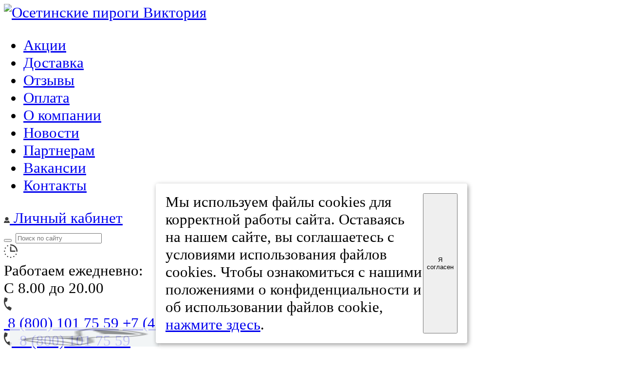

--- FILE ---
content_type: text/html; charset=UTF-8
request_url: https://osetinskie-pirogi.com/newstati.php?cm=adresa_gde_prodayut_osetinskie_pirogi
body_size: 23166
content:
<!DOCTYPE html><html lang="ru"><head>
<title>Адреса где продают осетинские пироги...</title><meta name="description" content="Самый вкусный осетинский пирог тогда, когда он только что из печки, горячий и ароматный. Поэтому самое удобное, конечно, это заказать их с доставкой домой. 2026 - 2027"><meta name="robots" content="noyaca"><meta http-equiv="Content-Type" content="text/html; charset=utf-8"><meta name="viewport" content="width=device-width, initial-scale=1.0">
<link rel="shortcut icon" href="https://osetinskie-pirogi.cdnvideo.ru/favicon.ico"><link rel="icon" type="image/gif" href="https://osetinskie-pirogi.cdnvideo.ru/animated_favicon1.gif"><link rel="apple-touch-icon" href="https://osetinskie-pirogi.cdnvideo.ru/apple-touch-icon.png">
<meta name="robots" content="noyaca">
<meta property="og:title" content="Адреса где продают осетинские пироги">
<meta property="og:locale" content="ru_RU">
<meta property="og:type" content="website">
<meta property="og:url" content="https://osetinskie-pirogi.com">
<meta property="og:image" content="https://osetinskie-pirogi.cdnvideo.ru/i/logo.svg">
<meta property="og:site_name" content="Осетинские пироги Виктория - Адреса где продают осетинские пироги">
<link rel="stylesheet" href="https://osetinskie-pirogi.cdnvideo.ru/nd2/css/style.css">
<style>
.tb{border-radius:6px;}
.tb td{padding:3px;border:1px dotted #86b461;max-width:185px;}
#cart_low {height:147px;}
.fn{border-radius:5px;opacity:0.7;position:relative;top:20px;left:10px;float:left;font-size:12px;display:block;text-align:left;color:black;background-color:white;padding:2px;}
.close{float:right;margin:0 auto;}
.text{padding-left:10px;padding-top:20px;padding-bottom:20px;}
.x{
background: url(https://osetinskie-pirogi.cdnvideo.ru/img/x.gif);
background-position-x: 0%;
background-position-y: 0%;
background-repeat: repeat;
background-repeat: no-repeat;
background-position-x: right;
background-position-y: top;
width: 24px;
display: block;
position: unset;
height: 25px;
float: right;
margin-right: 10px;
}
.y{background:url(https://osetinskie-pirogi.cdnvideo.ru/img/tut.gif);background-repeat:no-repeat;background-position-x:right;background-position-y:top;
width: 80px;
height: 76px;
display: block;
position: absolute;
right: 60px;
z-index:10;
top:-28px;
}
@media (max-width:1350px){
.x{
position: fixed;
right:80px;
bottom:45px;
opacity:0.8;
}	
.y{background:url(https://osetinskie-pirogi.cdnvideo.ru/img/tut.gif);background-repeat:no-repeat;background-position-x:right;background-position-y:top;
width: 80px;
height: 76px;
display: block;
position: fixed;
right: 100px;
z-index: 10;
bottom: 20px;
top:auto;
}
}
#jiv{position:fixed;bottom:0px;left:20px;opacity:0.8;z-index:1000;}
@media (min-width:768px) {#y {display:none}}
img {max-width:100%}
.subheader{width:100%;padding:10px;margin-top:30px;margin-bottom:30px;font-weight:bold;font-size:22px;}
.contact-block a {margin:5px;}
.undis{display:none}
.text{line-height:1.5em}
.text h1{font-size: 34px; margin-bottom:20px;
    color: #bc0602;
	line-height:1.6em
}
.text h2{font-size: 28px; margin-bottom:20px;
margin-top:20px;
    color: #e83342;
	text-align:center;
	width:100%;
	line-height:1.6em
}


.sgroup {
    clear: both;
    padding: 5px;
        padding-top: 5px;
        padding-bottom: 5px;
    padding-top: 20px;
    padding-bottom: 20px;
    font-size: 18px;
    font-weight: bold;
    color: #161413;
}
#cookie_note{
display: none;
position: fixed;
bottom: 15px;
left: 50%;
max-width: 90%;
transform: translateX(-50%);
padding: 20px;
background-color: white;
border-radius: 4px;
box-shadow: 2px 3px 10px rgba(0, 0, 0, 0.4);
font-size:calc(12px + 1.5vw);
z-index:1000;
}
#cookie_note p{
margin: 0;
font-size:calc(12px + 1.5vw);
text-align: left;
color: black;
}
.cookie_accept{
width:20%;
}
@media (min-width: 576px){
#cookie_note.show{
display: flex;
}
}
@media (max-width: 575px){
#cookie_note.show{
display: block;
text-align: left;
}
}
html {font-size:calc(12px + 1.5vw);}
</style>

</head>
<body>
<main class="wrapper">
<script>(function(m,e,t,r,i,k,a){m[i]=m[i]||function(){(m[i].a=m[i].a||[]).push(arguments)}; m[i].l=1*new Date();k=e.createElement(t),a=e.getElementsByTagName(t)[0],k.async=1,k.src=r,a.parentNode.insertBefore(k,a)}) (window, document, "script", "https://mc.yandex.ru/metrika/tag.js", "ym"); ym(19208731, "init", { clickmap:true, trackLinks:true, accurateTrackBounce:true, webvisor:true }); </script> <noscript><div><img src="https://mc.yandex.ru/watch/19208731" style="position:absolute; left:-9999px;" alt="Ym"  title="Ym"></div></noscript>
<script>
<!--
function gps(){var xScroll;if(window.innerHeight&&window.scrollMaxY){xScroll=document.body.scrollWidth}else if(document.body.scrollHeight>document.body.offsetHeight){xScroll=document.body.scrollWidth}else if(document.documentElement&&document.documentElement.scrollHeight>document.documentElement.offsetHeight){xScroll=document.documentElement.scrollWidth}else{xScroll=document.body.offsetWidth}
if(self.innerHeight){windowWidth=self.innerWidth;windowHeight=self.innerHeight}else if(document.documentElement&&document.documentElement.clientHeight){windowWidth=document.documentElement.clientWidth;windowHeight=document.documentElement.clientHeight}else if(document.body){windowWidth=document.body.clientWidth;windowHeight=document.body.clientHeight}
if(xScroll<windowWidth){pageWidth=windowWidth}else{pageWidth=xScroll}
return pageWidth}
function co(c){try {url='https://osetinskie-pirogi.com/co.php?c='+c;if(window.XMLHttpRequest){req=new XMLHttpRequest();req.open("GET",url,!1);req.send(null)}else if(window.ActiveXObject){req=new ActiveXObject("Microsoft.XMLHTTP");if(req){req.open("GET",url,!1);req.send()}}
return req.responseText} catch(e){alert('Ваш браузер не поддерживается - '+e.name);}}
function cs(){
}
function cop(){if(co('2')=='1'){co('')}
else{co('1')}
cs()}
function rup(url,paramName,paramValue){if(paramValue==null)paramValue='';var pattern=new RegExp('\\b('+paramName+'=).*?(&|$)')
if(url.search(pattern)>=0){return url.replace(pattern,'$1'+paramValue+'$2')}
url=url.replace(/\?$/,'');return url+(url.indexOf('?')>0?'&':'?')+paramName+'='+paramValue}
function weight(id){eid='wghtfrm'+id;var elems=document.getElementById(eid).getElementsByTagName('div');for(var i=0;i<elems.length;i++){if(elems[i].classList.contains('active')) return elems[i].innerText.split(' ')[0];}}
function cntpm(id,route){if(route>0){if(id.selectedIndex>1){}else{id.selectedIndex=id.selectedIndex+1}}else{if(id.selectedIndex<1){}else{id.selectedIndex=id.selectedIndex-1}}
id.parentNode.parentNode.style.background='rgb(255, 204, 0)'}
function cntpmx(id,route){if(route>0){if(id.selectedIndex>1){}else{id.selectedIndex=id.selectedIndex+1}}else{if(id.selectedIndex<1){}else{id.selectedIndex=id.selectedIndex-1}}
id.parentNode.parentNode.parentNode.style.background='rgb(255, 204, 0)'}

function change_weight(val,tovar,weight){
	selid='g'+weight+'t'+tovar;
	frmid='wghtfrm'+tovar;
	var node_list=document.getElementById(frmid).getElementsByTagName('div');
	for(var i=0;i<node_list.length;i++){var node=node_list[i];/*console.log(node.innerText);*/if((node.getAttribute('class')=='block-choose__el active')&&(node.id!='')){node.classList.remove('active');}}
	document.getElementById(selid).classList.add('active');
	id='price'+tovar;
	document.getElementById(id).innerHTML="Цена: "+val+" р";
	var par=document.getElementById(selid).parentNode.parentNode.parentNode;
	par.style.background='rgb(255, 204, 0)';
	lid='sl'+tovar;
	iid='im'+tovar;
	document.getElementById(lid).href=rup(document.getElementById(lid).href,'wght',weight);
	document.getElementById(iid).href=rup(document.getElementById(iid).href,'wght',weight)}


function change_weight_all(val){
var node_list=document.getElementById('presets').getElementsByTagName('div');
for(var i=0;i<node_list.length;i++){
var node=node_list[i];
if(node.classList.contains('block-choose__el')){
var node_list1=document.getElementById(node.parentNode.id).getElementsByTagName('div');
for(var x=0;x<node_list1.length;x++){
var node1=node_list1[x];
if(node1.classList.contains('active')){
node1.classList.remove('active');
t=node1.parentNode.id.replace('wghtfrm','');
lid='sl'+t;
iid='im'+t;
document.getElementById(lid).href=rup(document.getElementById(lid).href,'wght',val);
document.getElementById(iid).href=rup(document.getElementById(iid).href,'wght',val);
}
}
for(var x=0;x<node_list1.length;x++){
var node1=node_list1[x];
if(node1.classList.contains('block-choose__el')){
elems=document.getElementById(node1.id).getElementsByTagName('div');
for(var z=0;z<elems.length;z++){
if (elems[z].innerText.split(' ')[0]==val){node1.classList.add('active');}
}
}
}			  		  
}
}	
delete t;delete lid;delete iid;
}		  
function iload(){document.getElementById("load").innerHTML="<img class=\"lazyload\" src=\"https://osetinskie-pirogi.cdnvideo.ru/i/logo.svg\" data-src=\"https://osetinskie-pirogi.cdnvideo.ru/images/loading.gif\" width=\"50\" height=\"50\" alt=\"загрузка...\" title=\"Подождите пожалуйста несколько секунд...\">"}
function iexit(){document.getElementById("load").innerHTML=""}
function st(who){iload();(function($){$("#basket").load("./i_basket.php",function(){cs()})})(jQuery)}
function lsearch(who){(function($){$(function(){$("#search").load("./new_search.html")})})(jQuery)}
function lmark(who){(function($){$("#search").load("./market.html")})(jQuery)}
function ljiv(who){(function($){$("#jiv").load("./jivo.html")})(jQuery)}
function ra(preset){var node_list=document.getElementsByTagName('button');for(var i=0;i<node_list.length;i++){var node=node_list[i];if(node.innerHTML!=decodeURIComponent(preset).replace("+"," ")){node.classList.remove('active');}else{node.classList.add('active');}}}
function loadtovars(preset){iload();(function($){$(function(){$("#presets").load("./new_loadpreset.php?preset="+preset);ra(preset);st(this);location.href='#tov';iexit();})})(jQuery)}
function onse(par,val){
$('#ral').load('https://osetinskie-pirogi.com/cval.php?'+par+'='+val);
st('basket'); 
}
//-->
</script>
<header>
<div class="top-menu">
<div class="container">
<div class="top-menu__wrap">
<div class="top-menu__content">
<div class="top-menu__left">
<a href="/"><img src="https://osetinskie-pirogi.cdnvideo.ru/loading.gif" data-src="https://osetinskie-pirogi.cdnvideo.ru/nd2/img/logo.svg" alt="Осетинские пироги Виктория" title="Осетинские пироги от пекарни Виктория" class="top-menu__logo lazyload"></a>
</div>
<div class="top-menu__right">
<nav class="top-menu__nav">
<ul class="links top-menu__links">
<li class="links__el"><a class="links__link" href="akcii.html" title="2 дисконтная программа, и 4 постоянных предложения">Акции</a></li>
<li class="links__el"><a class="links__link" href="dostavka.html">Доставка</a></li>
<li class="links__el"><a class="links__link" href="showotziv.php">Отзывы</a></li>
<li class="links__el"><a class="links__link" href="pay.html" title="Оплата онлайн 170 способов, включая карты, безнал, и оплату курьеру при доставке">Оплата</a></li>
<li class="links__el"><a class="links__link" href="about.html">О компании</a></li>
<li class="links__el"><a class="links__link" href="news.html">Новости</a></li>
<li class="links__el"><a class="links__link" href="torgestva.html">Партнерам</a></li>
<li class="links__el"><a class="links__link" href="vacancy.html">Вакансии</a></li>
<li class="links__el"><a class="links__link" href="contacts.html">Контакты</a></li>
</ul>
<a rel="nofollow" href="myorders.php" class="top-menu__lk iconText">
<svg width="12" height="12" viewBox="0 0 12 12" fill="none" xmlns="http://www.w3.org/2000/svg"><path fill-rule="evenodd" clip-rule="evenodd" d="M0 11.624C0.03 11.397 0.0599756 11.167 0.0999756 10.942C0.2385 10.1532 0.533832 9.40008 0.968384 8.72729C1.40294 8.05451 1.96792 7.47568 2.63 7.025C3.5315 7.9041 4.74083 8.39613 6 8.39613C7.25917 8.39613 8.4685 7.9041 9.37 7.025C9.56 7.175 9.75994 7.318 9.93994 7.48C11.0705 8.46049 11.7915 9.82997 11.96 11.317C11.97 11.417 11.99 11.525 12 11.628V12H0V11.624V11.624ZM6.28003 0C6.52003 0.047 6.75999 0.0769996 6.98999 0.143C7.83231 0.386118 8.55664 0.9289 9.02649 1.66907C9.49634 2.40924 9.67923 3.2957 9.54077 4.1614C9.40232 5.0271 8.95205 5.81228 8.27478 6.36899C7.59751 6.9257 6.74002 7.2155 5.86389 7.18377C4.98776 7.15205 4.15354 6.801 3.51831 6.19677C2.88308 5.59254 2.49077 4.77685 2.41528 3.9034C2.3398 3.02995 2.58637 2.15905 3.10852 1.4548C3.63067 0.750545 4.3923 0.261566 5.25 0.0799999C5.4 0.0449999 5.55997 0.026 5.71997 0H6.28003V0Z" fill="#3C3C3C"/></svg> Личный кабинет</a>
</nav>
<div class="top-menu__body">
<div id="search">
<div class="search"><div onmouseover="lsearch();">
<form class="top-menu__search" method="post" action="new_search.html">
<div class="searc-inp-el top-menu__search-inp">
<button aria-label="Поиск" type="submit" class="searc-inp-el__btn"></button>
<input type="text" class="searc-inp searc-inp-el__inp" placeholder="Поиск по сайту">
</div>
</form>
</div>
</div>
</div>
<div class="top-menu__info info-contact-el">
<svg class="info-contact-el__icon" width="28" height="28" viewBox="0 0 28 28" fill="none" xmlns="http://www.w3.org/2000/svg"><path fill-rule="evenodd" clip-rule="evenodd" d="M23.644 14.0005C23.6442 14.164 23.6123 14.3259 23.5499 14.477C23.4875 14.6281 23.3958 14.7654 23.2803 14.8811C23.1647 14.9967 23.0275 15.0884 22.8765 15.151C22.7254 15.2135 22.5635 15.2456 22.4 15.2455H14C13.8365 15.2456 13.6745 15.2135 13.5234 15.151C13.3723 15.0885 13.235 14.9968 13.1194 14.8811C13.0037 14.7655 12.912 14.6282 12.8495 14.4771C12.787 14.326 12.7549 14.164 12.755 14.0005V5.6005C12.7503 5.4341 12.779 5.26844 12.8394 5.11333C12.8998 4.95822 12.9907 4.8168 13.1068 4.69744C13.2228 4.57807 13.3616 4.48318 13.5149 4.41839C13.6682 4.3536 13.833 4.32022 13.9995 4.32022C14.166 4.32022 14.3307 4.3536 14.4841 4.41839C14.6374 4.48318 14.7762 4.57807 14.8922 4.69744C15.0082 4.8168 15.0992 4.95822 15.1596 5.11333C15.22 5.26844 15.2487 5.4341 15.244 5.6005V12.7555H22.4C22.5635 12.7555 22.7253 12.7877 22.8763 12.8503C23.0273 12.9129 23.1644 13.0046 23.28 13.1202C23.3955 13.2358 23.4872 13.3731 23.5496 13.5241C23.6121 13.6752 23.6441 13.8371 23.644 14.0005V14.0005ZM14 25.5115C13.754 25.5115 13.5135 25.5845 13.3089 25.7211C13.1043 25.8578 12.9449 26.0521 12.8507 26.2794C12.7566 26.5067 12.7319 26.7569 12.7799 26.9982C12.8279 27.2395 12.9464 27.4612 13.1204 27.6351C13.2943 27.8091 13.516 27.9276 13.7573 27.9756C13.9986 28.0236 14.2488 27.999 14.4761 27.9048C14.7034 27.8106 14.8977 27.6512 15.0344 27.4466C15.1711 27.2421 15.244 27.0015 15.244 26.7555C15.244 26.4256 15.1129 26.1092 14.8796 25.8759C14.6463 25.6426 14.3299 25.5115 14 25.5115V25.5115ZM4.01783e-07 14.0005C4.81227e-07 14.2468 0.0730537 14.4875 0.2099 14.6923C0.346747 14.897 0.541247 15.0566 0.768799 15.1508C0.996352 15.245 1.24675 15.2696 1.48828 15.2215C1.72982 15.1734 1.9516 15.0547 2.12567 14.8805C2.29975 14.7063 2.41826 14.4843 2.46619 14.2428C2.51411 14.0012 2.48934 13.7508 2.39496 13.5234C2.30057 13.2959 2.14085 13.1015 1.93597 12.9648C1.7311 12.8282 1.4903 12.7553 1.24402 12.7555C1.08057 12.7555 0.918695 12.7877 0.767701 12.8503C0.616706 12.9129 0.479543 13.0046 0.364014 13.1202C0.248485 13.2358 0.15688 13.3731 0.0944218 13.5241C0.0319638 13.6752 -0.000130988 13.8371 4.01783e-07 14.0005V14.0005ZM28 14.0005C28 10.2875 26.525 6.72651 23.8995 4.101C21.274 1.47549 17.713 0.000500019 14 0.000500019C13.8336 -0.0042173 13.6679 0.0244838 13.5128 0.084904C13.3577 0.145324 13.2163 0.23624 13.0969 0.352269C12.9776 0.468297 12.8827 0.60708 12.8179 0.760418C12.7531 0.913757 12.7197 1.07853 12.7197 1.245C12.7197 1.41146 12.7531 1.57624 12.8179 1.72958C12.8827 1.88292 12.9776 2.02171 13.0969 2.13774C13.2163 2.25377 13.3577 2.34467 13.5128 2.40509C13.6679 2.46551 13.8336 2.49422 14 2.4895V2.4895C15.5115 2.48963 17.0082 2.78748 18.4046 3.36603C19.801 3.94458 21.0698 4.79251 22.1385 5.86141C23.2072 6.9303 24.0549 8.19923 24.6332 9.59574C25.2116 10.9922 25.5091 12.489 25.509 14.0005V14.0005C25.509 14.3308 25.6402 14.6476 25.8738 14.8812C26.1074 15.1148 26.4242 15.246 26.7545 15.246C27.0848 15.246 27.4016 15.1148 27.6352 14.8812C27.8688 14.6476 28 14.3308 28 14.0005V14.0005ZM7 1.8755C6.78665 1.99851 6.61459 2.18202 6.50555 2.40284C6.39652 2.62366 6.35541 2.87187 6.38745 3.11605C6.41949 3.36023 6.52317 3.58942 6.68549 3.77464C6.8478 3.95986 7.06145 4.09277 7.29932 4.15657C7.53718 4.22038 7.78863 4.2122 8.02185 4.13308C8.25507 4.05396 8.45956 3.90745 8.6095 3.71209C8.75944 3.51672 8.84809 3.28127 8.8642 3.03552C8.88031 2.78977 8.82316 2.54477 8.70001 2.3315C8.53478 2.04589 8.26298 1.83747 7.94428 1.75199C7.62558 1.6665 7.28599 1.71092 7 1.8755V1.8755ZM19.755 23.9695C19.542 24.0926 19.3703 24.2761 19.2617 24.4968C19.153 24.7175 19.1121 24.9655 19.1443 25.2094C19.1766 25.4533 19.2804 25.6821 19.4426 25.867C19.6049 26.0519 19.8184 26.1846 20.056 26.2482C20.2937 26.3118 20.5448 26.3035 20.7778 26.2244C21.0107 26.1452 21.215 25.9988 21.3647 25.8036C21.5144 25.6084 21.6029 25.3732 21.619 25.1278C21.635 24.8823 21.578 24.6376 21.455 24.4245C21.3733 24.283 21.2645 24.1589 21.1348 24.0594C21.0052 23.96 20.8572 23.887 20.6993 23.8448C20.5414 23.8025 20.3767 23.7918 20.2147 23.8132C20.0527 23.8346 19.8965 23.8877 19.755 23.9695V23.9695ZM1.875 21.0005C1.99801 21.2139 2.18152 21.3859 2.40234 21.495C2.62316 21.604 2.87136 21.6451 3.11554 21.6131C3.35972 21.581 3.58889 21.4773 3.77411 21.315C3.95933 21.1527 4.09226 20.9391 4.15607 20.7012C4.21987 20.4633 4.21169 20.2119 4.13257 19.9787C4.05345 19.7455 3.90698 19.5409 3.71161 19.391C3.51624 19.2411 3.28078 19.1524 3.03503 19.1363C2.78929 19.1202 2.54426 19.1774 2.33099 19.3005C2.04518 19.4655 1.83661 19.7373 1.7511 20.0561C1.66559 20.3749 1.71015 20.7146 1.875 21.0005V21.0005ZM1.875 7.0005C1.75185 7.21377 1.69471 7.45877 1.71082 7.70452C1.72693 7.95026 1.81557 8.18572 1.96552 8.38108C2.11546 8.57645 2.31994 8.72296 2.55316 8.80208C2.78638 8.8812 3.03783 8.88938 3.2757 8.82557C3.51356 8.76177 3.72715 8.62885 3.88947 8.44364C4.05178 8.25842 4.15552 8.02923 4.18756 7.78505C4.2196 7.54087 4.1785 7.29267 4.06946 7.07185C3.96042 6.85103 3.78837 6.66751 3.57501 6.5445C3.28902 6.37992 2.94944 6.3355 2.63074 6.42099C2.31204 6.50647 2.04023 6.71489 1.875 7.0005V7.0005ZM23.968 19.7555C23.8447 19.9687 23.7874 20.2137 23.8033 20.4595C23.8193 20.7052 23.9078 20.9407 24.0576 21.1362C24.2074 21.3317 24.4119 21.4783 24.6451 21.5576C24.8783 21.6369 25.1297 21.6452 25.3676 21.5815C25.6055 21.5178 25.8192 21.385 25.9816 21.1999C26.144 21.0147 26.2479 20.7856 26.2801 20.5414C26.3122 20.2972 26.2712 20.049 26.1623 19.8281C26.0533 19.6072 25.8813 19.4236 25.668 19.3005C25.3822 19.1358 25.0426 19.0913 24.7239 19.1766C24.4053 19.2619 24.1334 19.4701 23.968 19.7555V19.7555ZM7 26.1245C7.21305 26.2475 7.45777 26.3046 7.70325 26.2885C7.94873 26.2724 8.18396 26.1839 8.37915 26.0342C8.57434 25.8844 8.72074 25.6802 8.79987 25.4473C8.87899 25.2143 8.88727 24.9632 8.82367 24.7255C8.76007 24.4879 8.6274 24.2744 8.4425 24.1121C8.25761 23.9499 8.02874 23.8461 7.78485 23.8139C7.54096 23.7816 7.29302 23.8225 7.07233 23.9311C6.85163 24.0398 6.66811 24.2115 6.54498 24.4245C6.38032 24.7104 6.33579 25.0499 6.42108 25.3686C6.50638 25.6873 6.71456 25.9591 7 26.1245V26.1245Z" fill="#3C3C3C"/></svg>
<div class="info-contact-el__body">
<div class="info-contact-el__title">Работаем ежедневно:</div>
<div class="info-contact-el__val">С 8.00 до 20.00</div>
</div>
</div>
<div class="top-menu__info info-contact-el">
<svg class="info-contact-el__icon" width="16" height="27" viewBox="0 0 16 27" fill="none" xmlns="http://www.w3.org/2000/svg"><path fill-rule="evenodd" clip-rule="evenodd" d="M5.89379 8.27998C6.10206 8.19803 6.28169 8.05683 6.41039 7.87373C6.5391 7.69063 6.61121 7.47391 6.61779 7.25019C6.71831 5.81938 7.05065 4.41426 7.6018 3.09004C7.7153 2.81114 7.7153 2.49881 7.6018 2.21992C7.54634 2.07427 7.46075 1.94203 7.35064 1.83174C7.24052 1.72145 7.10838 1.63547 6.96282 1.57978L3.08178 0.0499988C2.79108 -0.0439101 2.47632 -0.0298362 2.19512 0.0895495C1.91392 0.208935 1.68512 0.425534 1.55077 0.699901C0.531224 3.14108 0.0106563 5.7619 0.0196457 8.40742C0.0286352 11.0529 0.567026 13.6695 1.60314 16.1037C2.63926 18.5379 4.15209 20.7403 6.05254 22.5808C7.95299 24.4212 10.2026 25.8625 12.6688 26.82C12.8119 26.8726 12.964 26.8962 13.1163 26.8894C13.2686 26.8825 13.418 26.8453 13.5558 26.78C13.8424 26.6698 14.0736 26.4505 14.1988 26.1701L15.7828 22.3098C15.8456 22.1657 15.8764 22.0098 15.8732 21.8527C15.8699 21.6956 15.8325 21.5414 15.7638 21.4001C15.6445 21.1224 15.4202 20.9027 15.1398 20.7897C13.8033 20.272 12.5605 19.5391 11.4608 18.6198C11.3039 18.4547 11.0965 18.3466 10.8713 18.3122C10.6461 18.2778 10.4158 18.3191 10.2168 18.4299L6.7918 19.8801C4.27479 17.0679 2.75659 13.5033 2.47283 9.73994L5.89379 8.27998Z" fill="#3C3C3C"/></svg>
<div class="info-contact-el__body">
<a rel="nofollow" target="_blank" href="tel:+78001017559" class="info-contact-el__tel">&nbsp;8 (800) 101 75 59</a>
<a rel="nofollow" target="_blank" href="tel:+74957247292" class="info-contact-el__tel">+7 (495) 724 72 92</a>
<a rel="nofollow" target="_blank" href="tel:+79037247292" class="info-contact-el__tel">+7 (903) 724 72 92</a>
</div>
</div>
<!--<a rel="nofollow" href="#callback" class="top-menu__btn btn btn-open" data-open="#modal-call">Обратный звонок <svg width="26" height="28" viewBox="0 0 26 28" fill="none" xmlns="http://www.w3.org/2000/svg"><path fill-rule="evenodd" clip-rule="evenodd" d="M26 7.39989H20.96L22.64 5.74989C20.3947 3.55913 17.382 2.33286 14.245 2.33286C11.108 2.33286 8.09528 3.55913 5.84999 5.74989C4.74786 6.82234 3.87205 8.10495 3.27431 9.52183C2.67657 10.9387 2.36907 12.4611 2.37001 13.9989C2.37001 14.3132 2.2452 14.6146 2.02296 14.8368C1.80073 15.059 1.49936 15.1839 1.18507 15.1839C0.870793 15.1839 0.569292 15.059 0.347061 14.8368C0.124831 14.6146 1.54829e-05 14.3132 1.5333e-05 13.9989C-0.00273634 12.1536 0.364902 10.3266 1.08119 8.62608C1.79748 6.92553 2.8479 5.38606 4.17006 4.09888C6.86459 1.46957 10.4802 -0.00219727 14.245 -0.00219727C18.0098 -0.00219727 21.6254 1.46957 24.32 4.09888V4.09888L26 2.44888V7.39889V7.39989ZM14.24 25.6659C14.4698 25.6704 14.6932 25.7427 14.8821 25.8737C15.071 26.0047 15.217 26.1886 15.3018 26.4022C15.3866 26.6159 15.4063 26.8498 15.3587 27.0747C15.311 27.2996 15.1979 27.5053 15.0337 27.6662C14.8695 27.8271 14.6615 27.9359 14.4357 27.979C14.2099 28.0221 13.9764 27.9975 13.7645 27.9084C13.5527 27.8193 13.3719 27.6696 13.2448 27.4781C13.1176 27.2865 13.0499 27.0618 13.0501 26.8319C13.0515 26.6771 13.0833 26.5242 13.1439 26.3818C13.2045 26.2394 13.2927 26.1104 13.4032 26.0021C13.5137 25.8938 13.6445 25.8084 13.7881 25.7507C13.9317 25.693 14.0853 25.6642 14.24 25.6659V25.6659ZM19.24 24.6959C19.4698 24.7004 19.6931 24.7727 19.882 24.9036C20.0708 25.0346 20.2168 25.2184 20.3017 25.432C20.3865 25.6456 20.4063 25.8795 20.3587 26.1043C20.3111 26.3292 20.1982 26.535 20.0341 26.6959C19.87 26.8568 19.6621 26.9657 19.4364 27.0089C19.2107 27.0521 18.9772 27.0276 18.7653 26.9387C18.5534 26.8497 18.3725 26.7002 18.2453 26.5088C18.118 26.3174 18.0501 26.0927 18.0501 25.8629C18.0556 25.5515 18.1835 25.2548 18.4063 25.0371C18.629 24.8194 18.9286 24.6983 19.24 24.6999V24.6959ZM23.48 21.9079C23.7098 21.9124 23.9332 21.9847 24.1221 22.1157C24.311 22.2467 24.457 22.4306 24.5418 22.6442C24.6265 22.8579 24.6463 23.0918 24.5986 23.3167C24.551 23.5416 24.438 23.7473 24.2738 23.9082C24.1096 24.0691 23.9016 24.1779 23.6758 24.221C23.45 24.2641 23.2164 24.2395 23.0045 24.1504C22.7926 24.0613 22.6119 23.9116 22.4848 23.7201C22.3576 23.5285 22.2899 23.3038 22.2901 23.0739C22.2914 22.9191 22.3231 22.7661 22.3837 22.6237C22.4442 22.4812 22.5324 22.3521 22.643 22.2438C22.7535 22.1355 22.8843 22.0501 23.028 21.9924C23.1716 21.9348 23.3252 21.906 23.48 21.9079V21.9079ZM9.24001 24.6899C9.47029 24.6925 9.69469 24.7631 9.8849 24.8929C10.0751 25.0227 10.2227 25.2059 10.309 25.4195C10.3953 25.633 10.4165 25.8672 10.3699 26.0928C10.3233 26.3183 10.2111 26.525 10.0473 26.6869C9.88344 26.8488 9.67544 26.9586 9.44936 27.0024C9.22328 27.0463 8.98922 27.0223 8.77675 26.9335C8.56428 26.8446 8.38293 26.6949 8.25539 26.5031C8.12784 26.3114 8.05989 26.0862 8.06007 25.8559C8.06298 25.5451 8.18862 25.2481 8.40968 25.0297C8.63075 24.8112 8.92922 24.6891 9.24001 24.6899V24.6899ZM5.01003 21.9079C5.23984 21.9124 5.46323 21.9847 5.65211 22.1157C5.841 22.2467 5.98701 22.4306 6.07179 22.6442C6.15657 22.8579 6.17635 23.0918 6.12868 23.3167C6.081 23.5416 5.96791 23.7473 5.80373 23.9082C5.63954 24.0691 5.43149 24.1779 5.2057 24.221C4.97991 24.2641 4.74645 24.2395 4.53456 24.1504C4.32267 24.0613 4.14179 23.9116 4.01466 23.7201C3.88754 23.5285 3.81981 23.3038 3.81996 23.0739C3.82127 22.9191 3.85315 22.7661 3.91371 22.6237C3.97427 22.4812 4.06243 22.3521 4.17299 22.2438C4.28355 22.1355 4.41435 22.0501 4.558 21.9924C4.70164 21.9348 4.85525 21.906 5.01003 21.9079V21.9079ZM2.18007 17.7449C2.40985 17.7494 2.63317 17.8217 2.82204 17.9526C3.0109 18.0836 3.15678 18.2674 3.24159 18.481C3.3264 18.6946 3.34631 18.9285 3.29872 19.1533C3.25113 19.3782 3.13822 19.584 2.97414 19.7449C2.81005 19.9058 2.60208 20.0147 2.37636 20.0579C2.15063 20.1011 1.91712 20.0766 1.70522 19.9877C1.49331 19.8987 1.31244 19.7492 1.1852 19.5578C1.05795 19.3664 0.99005 19.1417 0.990006 18.9119C0.991048 18.757 1.02269 18.6038 1.08315 18.4612C1.1436 18.3186 1.2317 18.1893 1.3423 18.0809C1.4529 17.9724 1.58378 17.8869 1.72755 17.8292C1.87132 17.7716 2.02518 17.7429 2.18007 17.7449V17.7449ZM21.37 16.7989V17.0599C21.3685 17.5709 21.2651 18.0765 21.0659 18.5471C20.8668 19.0178 20.5757 19.444 20.21 19.8009V19.8009C19.4259 20.572 18.3697 21.0031 17.27 21.0009V21.0009C16.5335 21.0013 15.8096 20.8093 15.1701 20.4439C12.0864 18.6759 9.51011 16.1431 7.68996 13.0899C7.22497 12.3116 7.03623 11.3993 7.15419 10.5004C7.27215 9.60156 7.68994 8.76879 8.33998 8.13689V8.13689C9.08616 7.40885 10.0875 7.0015 11.13 7.00188H11.4L12.82 10.7349L11.4 12.1349C12.6591 13.9891 14.2736 15.5751 16.15 16.8009L17.57 15.4009L21.37 16.7989Z" fill="white"/></svg></a>-->
</div>
</div>
</div>
</div>
</div>
</div>
<div class="top-menu-mob">
<div class="top-menu-mob__top">
<div class="container">
<div class="top-menu-mob__top-content">
<a  rel="nofollow" target="_blank" href="tel:+78001017559" class="top-menu-mob__top-el act-el">
<svg class="act-el__icon" width="16" height="27" viewBox="0 0 16 27" fill="none" xmlns="http://www.w3.org/2000/svg"><path fill-rule="evenodd" clip-rule="evenodd" d="M5.89012 8.28101C6.09861 8.19959 6.2782 8.05819 6.40635 7.87468C6.53451 7.69117 6.60545 7.47379 6.61009 7.25001C6.71263 5.81952 7.04697 4.41521 7.60008 3.092C7.71162 2.81238 7.70801 2.49999 7.59007 2.22301C7.5387 2.07478 7.45445 1.94011 7.34361 1.82909C7.23277 1.71808 7.0982 1.63361 6.95005 1.58201L3.07005 0.0460058C2.92847 -0.00775206 2.7775 -0.0321064 2.6262 -0.0255731C2.4749 -0.0190399 2.32646 0.018246 2.19004 0.0840078C2.04642 0.1379 1.91505 0.219863 1.80345 0.325112C1.69184 0.430361 1.60223 0.556785 1.54002 0.697007C0.519122 3.13807 -0.00249141 5.75889 0.00596046 8.40482C0.0144123 11.0508 0.552864 13.6682 1.58933 16.1027C2.6258 18.5372 4.13934 20.7394 6.04075 22.5794C7.94216 24.4194 10.1928 25.86 12.66 26.816C12.9506 26.912 13.2662 26.8988 13.5478 26.779C13.8294 26.6592 14.0577 26.4409 14.19 26.165L15.78 22.304C15.8412 22.1602 15.8711 22.0051 15.8677 21.8489C15.8642 21.6926 15.8276 21.5389 15.7601 21.398C15.6382 21.1211 15.4117 20.9036 15.1301 20.793C13.7944 20.2711 12.5517 19.537 11.4501 18.619C11.294 18.454 11.0875 18.3455 10.863 18.3106C10.6386 18.2756 10.4089 18.3162 10.2101 18.426L6.78001 19.883C4.26692 17.0672 2.75215 13.5016 2.47007 9.73801L5.89012 8.28101Z" fill="#3C3C3C"/></svg>
<span class="act-el__text">&nbsp;8 (800) 101 75 59</span>
</a>
<div class="top-menu-mob__top-el act-el">
<svg class="act-el__icon" width="15" height="15" viewBox="0 0 15 15" fill="none" xmlns="http://www.w3.org/2000/svg"><path fill-rule="evenodd" clip-rule="evenodd" d="M12.6664 7.5004C12.6666 7.58798 12.6494 7.67474 12.616 7.75569C12.5826 7.83664 12.5335 7.9102 12.4716 7.97215C12.4097 8.03411 12.3362 8.08324 12.2552 8.11674C12.1743 8.15024 12.0876 8.16745 12 8.16738H7.5C7.41239 8.16745 7.32562 8.15024 7.24467 8.11675C7.16371 8.08326 7.09019 8.03413 7.02824 7.97218C6.96629 7.91023 6.91715 7.83668 6.88365 7.75572C6.85016 7.67477 6.83297 7.58801 6.83304 7.5004V3.00032C6.83051 2.91118 6.84589 2.82243 6.87826 2.73933C6.91063 2.65624 6.95931 2.58048 7.02147 2.51653C7.08363 2.45258 7.15798 2.40175 7.24012 2.36704C7.32227 2.33233 7.41056 2.31444 7.49974 2.31444C7.58892 2.31444 7.67718 2.33233 7.75932 2.36704C7.84147 2.40175 7.91581 2.45258 7.97797 2.51653C8.04013 2.58048 8.08885 2.65624 8.12122 2.73933C8.15359 2.82243 8.16897 2.91118 8.16644 3.00032V6.83342H12C12.0876 6.83342 12.1743 6.85068 12.2552 6.88421C12.336 6.91773 12.4095 6.96687 12.4714 7.02881C12.5333 7.09075 12.5824 7.16428 12.6159 7.2452C12.6493 7.32612 12.6665 7.41284 12.6664 7.5004V7.5004ZM7.5 13.6671C7.36819 13.6671 7.23936 13.7062 7.12977 13.7794C7.02017 13.8527 6.93475 13.9567 6.88431 14.0785C6.83387 14.2003 6.82066 14.3343 6.84638 14.4636C6.87209 14.5929 6.93556 14.7116 7.02876 14.8048C7.12197 14.898 7.24072 14.9615 7.36999 14.9872C7.49927 15.0129 7.63327 14.9997 7.75504 14.9493C7.87681 14.8988 7.98089 14.8134 8.05412 14.7038C8.12735 14.5942 8.16644 14.4654 8.16644 14.3336C8.16644 14.1568 8.09621 13.9873 7.97123 13.8623C7.84626 13.7373 7.67675 13.6671 7.5 13.6671V13.6671ZM2.15241e-07 7.5004C2.578e-07 7.63234 0.0391359 7.76131 0.112447 7.87101C0.185757 7.9807 0.289954 8.06619 0.411857 8.11666C0.53376 8.16712 0.667901 8.1803 0.797294 8.15452C0.926687 8.12874 1.0455 8.06517 1.13875 7.97184C1.23201 7.87851 1.2955 7.75961 1.32117 7.63019C1.34685 7.50078 1.33358 7.36665 1.28301 7.24479C1.23245 7.12292 1.14688 7.01879 1.03713 6.94557C0.927377 6.87235 0.798375 6.83332 0.666439 6.83342C0.578877 6.83342 0.492158 6.85068 0.411268 6.88421C0.330378 6.91773 0.256898 6.96687 0.195008 7.02881C0.133117 7.09075 0.0840428 7.16428 0.0505831 7.2452C0.0171234 7.32612 -7.0172e-05 7.41284 2.15241e-07 7.5004V7.5004ZM15 7.5004C15 5.51124 14.2098 3.60355 12.8033 2.197C11.3968 0.790457 9.48912 0.000267872 7.5 0.000267872C7.41086 -0.00225931 7.32211 0.0131165 7.23901 0.0454851C7.15591 0.0778537 7.08015 0.126559 7.01621 0.188719C6.95226 0.250878 6.90143 0.325227 6.86672 0.407374C6.83201 0.489521 6.81414 0.577796 6.81414 0.666976C6.81414 0.756155 6.83201 0.84443 6.86672 0.926577C6.90143 1.00872 6.95226 1.08308 7.01621 1.14524C7.08015 1.2074 7.15591 1.2561 7.23901 1.28847C7.32211 1.32084 7.41086 1.33621 7.5 1.33368V1.33368C8.30974 1.33375 9.11153 1.49332 9.85961 1.80326C10.6077 2.11321 11.2874 2.56746 11.8599 3.1401C12.4324 3.71273 12.8866 4.39252 13.1964 5.14067C13.5062 5.88881 13.6656 6.69065 13.6655 7.5004V7.5004C13.6655 7.67737 13.7358 7.84708 13.861 7.97221C13.9861 8.09735 14.1558 8.16765 14.3328 8.16765C14.5097 8.16765 14.6794 8.09735 14.8046 7.97221C14.9297 7.84708 15 7.67737 15 7.5004V7.5004ZM3.75 1.00475C3.6357 1.07065 3.54353 1.16896 3.48512 1.28726C3.4267 1.40556 3.40469 1.53853 3.42185 1.66934C3.43901 1.80015 3.49456 1.92294 3.58151 2.02216C3.66846 2.12139 3.78292 2.1926 3.91035 2.22678C4.03778 2.26096 4.17248 2.25658 4.29742 2.21419C4.42236 2.17181 4.5319 2.09332 4.61223 1.98865C4.69256 1.88399 4.74005 1.75785 4.74868 1.6262C4.75731 1.49455 4.7267 1.36329 4.66072 1.24904C4.5722 1.09603 4.42659 0.984379 4.25586 0.938582C4.08513 0.892784 3.90321 0.916581 3.75 1.00475V1.00475ZM10.583 12.841C10.4689 12.907 10.377 13.0053 10.3187 13.1235C10.2605 13.2418 10.2386 13.3746 10.2559 13.5053C10.2732 13.6359 10.3288 13.7585 10.4157 13.8576C10.5026 13.9566 10.617 14.0277 10.7443 14.0618C10.8716 14.0958 11.0062 14.0914 11.1309 14.049C11.2557 14.0066 11.3652 13.9282 11.4454 13.8236C11.5256 13.7191 11.573 13.5931 11.5816 13.4615C11.5902 13.33 11.5596 13.1989 11.4938 13.0848C11.45 13.009 11.3917 12.9425 11.3222 12.8892C11.2528 12.8359 11.1735 12.7968 11.0889 12.7742C11.0043 12.7516 10.9161 12.7458 10.8293 12.7573C10.7425 12.7688 10.6588 12.7972 10.583 12.841V12.841ZM1.00446 11.2505C1.07036 11.3648 1.16867 11.457 1.28697 11.5154C1.40527 11.5738 1.53823 11.5958 1.66904 11.5786C1.79985 11.5615 1.92262 11.5059 2.02184 11.4189C2.12107 11.332 2.19228 11.2176 2.22646 11.0901C2.26065 10.9627 2.25626 10.828 2.21388 10.7031C2.17149 10.5781 2.09302 10.4685 1.98836 10.3882C1.8837 10.3079 1.75756 10.2604 1.62591 10.2518C1.49426 10.2432 1.363 10.2738 1.24875 10.3397C1.09563 10.4282 0.983896 10.5738 0.938089 10.7445C0.892281 10.9153 0.916152 11.0973 1.00446 11.2505V11.2505ZM1.00446 3.75034C0.93849 3.86459 0.907878 3.99584 0.916508 4.12749C0.925139 4.25915 0.972629 4.38528 1.05295 4.48995C1.13328 4.59461 1.24283 4.6731 1.36777 4.71549C1.4927 4.75787 1.62741 4.76225 1.75484 4.72807C1.88227 4.69389 1.99669 4.62268 2.08364 4.52346C2.1706 4.42423 2.22617 4.30145 2.24334 4.17063C2.2605 4.03982 2.23848 3.90686 2.18007 3.78856C2.12165 3.67026 2.02948 3.57194 1.91519 3.50604C1.76198 3.41787 1.58006 3.39408 1.40932 3.43988C1.23859 3.48567 1.09298 3.59732 1.00446 3.75034V3.75034ZM12.84 10.5835C12.774 10.6977 12.7432 10.829 12.7518 10.9606C12.7603 11.0923 12.8077 11.2185 12.888 11.3232C12.9683 11.4279 13.0778 11.5065 13.2027 11.5489C13.3276 11.5914 13.4623 11.5958 13.5898 11.5617C13.7172 11.5276 13.8317 11.4565 13.9187 11.3573C14.0057 11.2581 14.0614 11.1353 14.0786 11.0045C14.0958 10.8737 14.0739 10.7407 14.0155 10.6224C13.9571 10.504 13.865 10.4057 13.7507 10.3397C13.5976 10.2515 13.4157 10.2276 13.245 10.2733C13.0742 10.319 12.9286 10.4306 12.84 10.5835V10.5835ZM3.75 13.9955C3.86414 14.0614 3.99523 14.092 4.12674 14.0834C4.25825 14.0748 4.38427 14.0273 4.48883 13.9471C4.5934 13.8669 4.67183 13.7575 4.71421 13.6327C4.7566 13.5079 4.76104 13.3734 4.72697 13.246C4.69289 13.1187 4.62182 13.0044 4.52277 12.9175C4.42372 12.8305 4.30111 12.7749 4.17046 12.7577C4.0398 12.7404 3.90697 12.7623 3.78875 12.8205C3.67052 12.8787 3.5722 12.9707 3.50624 13.0848C3.41803 13.2379 3.39417 13.4198 3.43987 13.5905C3.48556 13.7613 3.59708 13.9069 3.75 13.9955V13.9955Z" fill="#3C3C3C"/></svg>
<span class="act-el__text">С 8.00 до 20.00</span>
</div>
</div>
</div>
</div>
<div class="top-menu-mob__content">
<div class="container">
<div class="top-menu-mob__content-body">
<svg class="top-menu-mob__btn" width="30" height="23" viewBox="0 0 30 23" fill="none" xmlns="http://www.w3.org/2000/svg"><rect y="0.333252" width="30" height="4.77778" fill="#B91517"/><rect y="8.99976" width="30" height="4.88889" fill="#B91517"/><rect y="17.7776" width="15.5556" height="4.88889" fill="#B91517"/></svg>
<a href="/"><img src="https://osetinskie-pirogi.cdnvideo.ru/loading.gif" data-src="https://osetinskie-pirogi.cdnvideo.ru/nd2/img/logo_3.svg" alt="Пекарня Виктория" title="Осетинские пироги от пекарни Виктория" class="top-menu-mob__logo lazyload"></a>
<form action="https://yandex.ru/search/site/" method="get" target="_blank" class="top-menu-mob__search">
<input type="hidden" name="searchid" value="2061160"><input type="hidden" name="l10n" value="ru"><input type="hidden" name="reqenc" value="">
<input name="text" type="search" class="top-menu-mob__search-inp">
<button aria-label="Поиск" class="top-menu-mob__search-btn"><svg width="30" height="30" viewBox="0 0 30 30" fill="none" xmlns="http://www.w3.org/2000/svg"><g clip-path="url(#clip0)"><path d="M11.6618 0C5.22284 0 0.00195312 5.22089 0.00195312 11.6599C0.00195312 18.0989 5.22284 23.3198 11.6619 23.3198C14.1379 23.3198 16.4342 22.5475 18.3217 21.232L18.3231 21.2306L26.9706 29.8782C27.1311 30.0386 27.3862 30.0427 27.5509 29.8782L29.8815 27.5475C30.0419 27.3871 30.0337 27.121 29.8801 26.9673L21.2339 18.3211C22.5494 16.4322 23.3217 14.1359 23.3217 11.6599C23.3217 5.22089 18.1008 0 11.6618 0ZM11.6618 20.5763C6.7372 20.5763 2.74542 16.5845 2.74542 11.6599C2.74542 6.7353 6.73725 2.74351 11.6618 2.74351C16.5864 2.74351 20.5782 6.7353 20.5782 11.6599C20.5782 16.5845 16.5864 20.5763 11.6618 20.5763Z" fill="#B91517"/></g><defs><clipPath id="clip0"><rect width="30" height="30" fill="white"/></clipPath></defs></svg></button>
</form>
<a href="#" class="top-menu-mob__cart cart-small">
<svg class="cart-small__icon" width="33" height="29" viewBox="0 0 33 29" fill="none" xmlns="http://www.w3.org/2000/svg"><path d="M0 14.9771V11.0947H4.08669H29.1176H33V14.9771H30.0167L27.1356 28.034H6.5L5.27183 22.987L4.08669 18.9412L3.10588 14.9771H0Z" fill="#B91517"/><path d="M14.8759 0.203735L3.8418 11.0948H6.82508L14.8759 2.28795H17.8183L25.8282 11.0948H28.7502L17.8183 0.203735H14.8759Z" fill="#B91517"/><path d="M11.81 15.0385H9.78711V23.1914H11.81V15.0385Z" fill="white"/><path d="M17.8381 15.0792H14.957V23.0891H17.8381V15.0792Z" fill="white"/><path d="M22.8844 15.0385H20.9023V23.0892H22.8844V15.0385Z" fill="white"/></svg>
<span class="cart-small__count" id="csc" onclick="try {yaCounter19208731.reachGoal('BASKET_OPEN');} catch(e){;}cop();return true;">16</span>
</a>
</div>
</div>
</div>
</div>
<div class="top-menu-mob-dropdown">
<div class="top-menu-mob-dropdown__content">
<div class="top-menu-mob-dropdown__top">Меню <svg width="30" height="30" viewBox="0 0 30 30" fill="none" xmlns="http://www.w3.org/2000/svg"><path d="M1 1L29 29" stroke="black" stroke-width="2" stroke-linecap="round" stroke-linejoin="round"/><path d="M1 29L29 1" stroke="black" stroke-width="2" stroke-linecap="round" stroke-linejoin="round"/></svg></div>
<div class="top-menu-mob-dropdown__body">
<ul class="links links_block">
<li class="links__el"><a class="links__link" href="akcii.html" title="2 дисконтная программа, и 4 постоянных предложения">Акции</a></li>
<li class="links__el"><a class="links__link" href="dostavka.html">Доставка</a></li>
<li class="links__el"><a class="links__link" href="showotziv.php">Отзывы</a></li>
<li class="links__el"><a class="links__link" href="pay.html" title="Оплата онлайн 170 способов, включая карты, безнал, и оплату курьеру при доставке">Оплата</a></li>
<li class="links__el"><a class="links__link" href="about.html">О компании</a></li>
<li class="links__el"><a class="links__link" href="news.html">Новости</a></li>
<li class="links__el"><a class="links__link" href="torgestva.html">Партнерам</a></li>
<li class="links__el"><a class="links__link" href="vacancy.html">Вакансии</a></li>
<li class="links__el"><a class="links__link" href="contacts.html">Контакты</a></li>
<li class="links__el"><a rel="nofollow" class="links__link" href="myorders.php">Личный кабинет</a></li>
</ul>
</div>
</div>
</div>
</header><div class="top-menu-links">
<div class="container">
<div class="top-menu-links__wrap">
<div class="top-menu-links__content">
<div class="top-menu-links__mob top-menu-links__btn">Каталог товаров<svg width="249" height="404" viewBox="0 0 249 404" fill="none" xmlns="http://www.w3.org/2000/svg"><path d="M107 0H0L160 203.5L0.5 404H107.5L248.5 203.5L107 0Z" fill="white"/></svg></div>
<ul class="top-menu-links top-menu-links__links">
<li class="top-menu-links__el"><a href="/#presets" class="top-menu-links__link"><svg class="top-menu-links__icon"><use xlink:href="/nd2/img/cats/sprite.svg#1"></use></svg>Осетинские пироги</a>
</li>
<li class="top-menu-links__el"><a href="pizza.html#presets" class="top-menu-links__link"><svg class="top-menu-links__icon"><use xlink:href="/nd2/img/cats/sprite.svg#2"></use></svg> Пицца</a></li>
<li class="top-menu-links__el"><a href="salaty.html#presets" class="top-menu-links__link"><svg class="top-menu-links__icon"><use xlink:href="/nd2/img/cats/sprite.svg#3"></use></svg> Салаты</a></li>
<li class="top-menu-links__el"><a href="napitki.html#presets" class="top-menu-links__link"><svg class="top-menu-links__icon"><use xlink:href="/nd2/img/cats/sprite.svg#4"></use></svg> Напитки</a></li>
<li class="top-menu-links__el"><a href="nabory.html#presets" class="top-menu-links__link"><svg class="top-menu-links__icon"><use xlink:href="/nd2/img/cats/sprite.svg#5"></use></svg> Наборы</a></li>
<li class="top-menu-links__el"><a href="osetinskie_bluda.html#presets" class="top-menu-links__link"><svg class="top-menu-links__icon"><use xlink:href="/nd2/img/cats/sprite.svg#6"></use></svg> Осетинские блюда</a></li>
<li class="top-menu-links__el top-menu-links__el_cart" onclick="try {yaCounter19208731.reachGoal('BASKET_OPEN');} catch(e){;}cop();return true;"><a href="#" class="top-menu-links__link top-menu-links__link_cart"><img src="https://osetinskie-pirogi.cdnvideo.ru/nd2/img/icons/cart.svg" alt="newstati.php пироги доставка" title="Доставка пирогов newstati.php" class="top-menu-links__el_cart__icon"> <span class="top-menu-links__el_cart__count" id="cbc">3</span> <span class="top-menu-links__el_cart__text" id="cbp">2 500₽</span></a></li>
</ul>
</div><div id="basket"><div class="top-menu-links__cart modal-cart" onclick="document.location.href='/#top'; alert(this.title);" title="Сначала добавьте пироги в корзину (кнопкой 'ПОЛОЖИТЬ В КОРЗИНУ')" id="cart">
<div class="modal-cart__act-right">
<a href="new_order.php?from=basket" class="modal-cart__link btn topbtn" style="color:white">Оформить заказ!</a>
</div>
<div class="modal-cart__content">
<div class="modal-cart__body">

<span class="card" id='nol' onclick="try {yaCounter19208731.reachGoal('BASKET_OPEN');} catch(e){;}return true;" title="Свернуть / развернуть корзину"></span><!--mldifkjort642od7gf665g08s0) 7863112--><span id="load"></span>
<div class="modal-cart__bottom"><div class="modal-cart__sale">
Минимальный заказ <br>и бесплатная доставка <br>от 1500 р
<div class="modal-cart__sale" title="Минимальная сумма заказа 1500 рублей! Ваш дисконтируемый заказ на 0" onclick="alert(this.title);">Ваша скидка: 0% - <a href="akcii.html">подробно</a></div>

<div class="modal-cart__act">
<div class="modal-cart__act-left">
<div class="modal-cart__cost" title="C учетом скидки 0% и доставки по Москве, от 0 руб. = 0 руб." onclick="alert(this.title);">Итого с доставкой:<br><span><span id="cbcs">0</span> шт. на <span id="cbps">0 ₽</span></span></div>
</div>
<div class="modal-cart__act-right">
<a href="new_order.php?from=basket" class="modal-cart__link btn" style="color:white">Оформить заказ!</a>
</div>
</div>
<div class="modal-cart__links">
<span onclick="iload();clearcart('mldifkjort642od7gf665g08s0');st(this);" class="btn" style="color:white;margin-top:10px;margin-bottom:10px">Очистить корзину</span>
<a title="Политика безопасности вводимых Вами данных на нашем сайте" target="_blank" href="privacy.html">БЕЗОПАСНОСТЬ ДАННЫХ</a> <br>
<a title="Продукция сертифицирована" href="#sert">БЕЗОПАСНОСТЬ ЕДЫ!</a> <br>
<a title="Сто способов Оплаты Онлайн, электронные деньги, кредитные карты, терминалы Киви и другие" href="pay.html">ОПЛАТА ONLINE!</a>
</div>
</div>
</div>
</div>
</div>
</div>
<script>
document.getElementById('cbc').innerHTML=document.getElementById('cbcs').innerHTML;
document.getElementById('csc').innerHTML=document.getElementById('cbcs').innerHTML;
document.getElementById('cbp').innerHTML=document.getElementById('cbps').innerHTML;
</script>
</div></div>
</div>
</div>
<section class="prices-box container">
<br><br>
<div class="text">
 <h1>Адреса где продают осетинские пироги в Москве</h1><br>
<br>
<a href="https://osetinskie-pirogi.cdnvideo.ru/images/adresa_gde_prodayut_osetinskie_pirogi.jpg"><img alt="Адреса где продают осетинские пироги" title="Заказ: Адреса где продают осетинские пироги" class="img" width="450" src="https://osetinskie-pirogi.cdnvideo.ru/images/adresa_gde_prodayut_osetinskie_pirogi_m.jpg"></a><br>
Адреса где продают осетинские пироги в Москве<br>
<h2>Адреса где продают осетинские пироги г. Москва</h2><br>
<br>
Адреса, где продают осетинские пироги находятся в изобилии в поисковых системах и стало очень легко найти точки, где их готовят.<br>
<br>
Самое удобное, конечно, это заказать их с доставкой домой.<br>
<br>
Самый вкусный осетинский пирог тогда, когда он только что из печки, горячий и ароматный. А пока Вы его донесете до дома, он, к сожалению, остынет.<br>
<br>
Доставка нашей пекарни работает настолько быстро, что горячие осетинские пирогу будут у Вас дома через 30 минут или 1 часа в пределах города Москва. <br>
<br>
Доставка также осуществляется за пределы МКАД 100 км. В зависимости от Вашего местоположения, цена и время доставки может измениться. Об этом обязательно сообщает оператор.<br>
<br>
Заказать пироги сегодня стало невероятно просто. Выбирайте любой удобный для Вас способ: по телефону, через приложения или на официальном сайте через электронное меню. Выбирайте любимые начинки или соберите свой пирог самостоятельно благодаря дополнительной опции «Собери начинку сам». <br>
<br>
На выбор огромное разнообразие классических сочетаний продуктов для Осетии: мясо, курица. Рыба, осетинский сыр, свежая зелень, осетинский сыр, картофель и грибы, перец и лук, а также сладкие начинки из творога, ежевики, яблока, апельсина, лимона и так далее.<br>
<br>
Соберите свою начинку сами! Ведь сейчас доступна новая опция «Собери начинку сам». Выбирайте те любимые продукты и сочетайте по своему вкусу. Детям очень понравятся осетинские пироги с бананом и ягодами. Если Вы вегетарианец, то обязательно попробуйте осетинские пироги с осетинским сыром и свекольными листьями- это очень легкая и сочная начинка.<br>
<br>
Также Вы можете найти в поисковых системах адреса, где продают осетинские пироги.<br>
<br>
 Адреса где продают осетинские пироги <br>
<br>
<h3>Позвоните <a rel="nofollow" title="Адреса где продают осетинские пироги. Заказать осетинские пироги с доставкой" href="tel:+74957247292">+7(495)724-72-92</a> или закажите <a href="/" title="Адреса где продают осетинские пироги. Купить осетинские пироги онлайн">осетинские пироги</a> онлайн сейчас!</h3> <br><br>Смотрите так же: <a title="1" href="https://osetinskie-pirogi.com/akcii.html
">осетинские пироги в москве с доставкой акция в день рождения</a><br><br><div class="sgroup"> <a href="newstati.php">К списку статей</a> про <a href="/">осетинские пироги в Москве с доставкой</a></div>  
</div>
<br><br>
</section>

<footer class="sec-footer">
<div class="sec-footer__top">
<div class="container">
<div class="sec-footer__top-content">
<ul class="links sec-footer__links">
<li class="links__el"><a class="links__link" href="akcii.html">Акции<span >6</span></a></li>
<li class="links__el"><a class="links__link" href="dostavka.html">Доставка</a></li>
<li class="links__el"><a class="links__link" href="showotziv.php">Отзывы<span>592</span></a></li>
<li class="links__el"><a class="links__link" href="pay.html">Оплата<span title="Оплата онлайн 170 способов, включая карты, безнал, и оплату курьеру при доставке">170</span></a></li>
<li class="links__el"><a class="links__link" href="about.html">О компании</a></li>
<li class="links__el"><a class="links__link" href="about.html">Новости</a></li>
<li class="links__el"><a class="links__link" href="torgestva.html">Партнерам</a></li>
<li class="links__el"><a class="links__link" href="vacancy.html">Вакансии</a></li>
<li class="links__el"><a class="links__link" href="contacts.html">Контакты</a></li>
</ul>
</div>
</div>
</div>
<div class="sec-footer__wrap">
<div class="container">
<div class="sec-footer__content">
<div class="sec-footer__left">
<img src="https://osetinskie-pirogi.cdnvideo.ru/loading.gif" data-src="https://osetinskie-pirogi.cdnvideo.ru/nd2/img/logo.svg" alt="Осетинские пироги. Пекарня Виктория" title="Осетинские пироги. Пекарня Виктория" class="sec-footer__logo lazyload">
<p class="sec-footer__text">2000 - 2026 © Пекарня Виктория.</p>
<p class="sec-footer__text">ОГРН 322774600314812.</p>
</div>
<div class="sec-footer__center">
<div class="sec-footer__center-el">
<div class="info-contact-block">
<div class="info-contact-el">
<svg class="info-contact-el__icon" width="16" height="27" viewBox="0 0 16 27" fill="none" xmlns="http://www.w3.org/2000/svg"><path fill-rule="evenodd" clip-rule="evenodd" d="M5.89379 8.27998C6.10206 8.19803 6.28169 8.05683 6.41039 7.87373C6.5391 7.69063 6.61121 7.47391 6.61779 7.25019C6.71831 5.81938 7.05065 4.41426 7.6018 3.09004C7.7153 2.81114 7.7153 2.49881 7.6018 2.21992C7.54634 2.07427 7.46075 1.94203 7.35064 1.83174C7.24052 1.72145 7.10838 1.63547 6.96282 1.57978L3.08178 0.0499988C2.79108 -0.0439101 2.47632 -0.0298362 2.19512 0.0895495C1.91392 0.208935 1.68512 0.425534 1.55077 0.699901C0.531224 3.14108 0.0106563 5.7619 0.0196457 8.40742C0.0286352 11.0529 0.567026 13.6695 1.60314 16.1037C2.63926 18.5379 4.15209 20.7403 6.05254 22.5808C7.95299 24.4212 10.2026 25.8625 12.6688 26.82C12.8119 26.8726 12.964 26.8962 13.1163 26.8894C13.2686 26.8825 13.418 26.8453 13.5558 26.78C13.8424 26.6698 14.0736 26.4505 14.1988 26.1701L15.7828 22.3098C15.8456 22.1657 15.8764 22.0098 15.8732 21.8527C15.8699 21.6956 15.8325 21.5414 15.7638 21.4001C15.6445 21.1224 15.4202 20.9027 15.1398 20.7897C13.8033 20.272 12.5605 19.5391 11.4608 18.6198C11.3039 18.4547 11.0965 18.3466 10.8713 18.3122C10.6461 18.2778 10.4158 18.3191 10.2168 18.4299L6.7918 19.8801C4.27479 17.0679 2.75659 13.5033 2.47283 9.73994L5.89379 8.27998Z" fill="#3C3C3C"></path></svg>
<div class="info-contact-el__body">
<a rel="nofollow" target="_blank" href="tel:+74957247292" class="info-contact-el__tel">+7 (495) 724 72 92</a>
<a rel="nofollow" target="_blank" href="tel:+79037247292" class="info-contact-el__tel">+7 (903) 724 72 92</a>
</div>
</div>
<div class="info-contact-block__text">Время работы пекарни: <span>с 8.00 до 20.00</span></div>
<!--<a rel="nofollow" href="#callback"  class="btn btn_gray btn_min info-contact-block__btn btn-open" data-open="#modal-call">Обратный звонок</a>-->
</div>
</div>
<div class="sec-footer__center-el">
<div class="info-contact-block">
<div class="info-contact-el info-contact-block__el">
<svg class="info-contact-el__icon" width="16" height="23" viewBox="0 0 16 23" fill="none" xmlns="http://www.w3.org/2000/svg"><path fill-rule="evenodd" clip-rule="evenodd" d="M0.00931262 8.04021C0.0540783 9.37451 0.342112 10.6893 0.859288 11.9201C1.38362 13.298 2.02949 14.6268 2.78928 15.8903C3.49928 17.0603 4.31928 18.2599 5.22928 19.5099C6.13928 20.7599 6.76931 21.5799 7.12931 22.0099C7.48931 22.4399 7.76928 22.7704 7.97928 22.9904L8.83927 22.07C9.36927 21.42 10.0292 20.5504 10.8192 19.4504C11.6092 18.3504 12.3893 17.1801 13.1693 15.9401C13.9757 14.6657 14.6492 13.3119 15.1794 11.9001C15.6824 10.6727 15.9634 9.36588 16.0093 8.04021C16.0093 5.90961 15.1636 3.86608 13.658 2.35857C12.1524 0.851069 10.1099 0.00282589 7.97928 0.000175877C6.92797 -0.018102 5.88426 0.181212 4.91367 0.585625C3.94308 0.990038 3.06663 1.59091 2.33933 2.35027C1.58295 3.0893 0.985973 3.97518 0.58524 4.95379C0.184508 5.9324 -0.0115032 6.98294 0.00931262 8.04021ZM5.14933 8.04021C5.1459 7.6662 5.21652 7.295 5.35715 6.94842C5.49779 6.60184 5.70564 6.28655 5.96872 6.02068C6.2318 5.75482 6.54491 5.54387 6.88999 5.39959C7.23507 5.25531 7.60526 5.18086 7.97928 5.18035C8.35827 5.17641 8.73417 5.24845 9.08463 5.39275C9.43509 5.53706 9.75299 5.75054 10.0193 6.0202C10.2884 6.2833 10.5022 6.59763 10.6482 6.94451C10.7942 7.2914 10.8694 7.66386 10.8694 8.04021C10.8694 8.41657 10.7942 8.78903 10.6482 9.13592C10.5022 9.4828 10.2884 9.79713 10.0193 10.0602C9.75299 10.3299 9.43509 10.5434 9.08463 10.6877C8.73417 10.832 8.35827 10.904 7.97928 10.9001C7.60526 10.8996 7.23507 10.8251 6.88999 10.6808C6.54491 10.5366 6.2318 10.3256 5.96872 10.0597C5.70564 9.79388 5.49779 9.4781 5.35715 9.13152C5.21652 8.78494 5.1459 8.41423 5.14933 8.04021Z" fill="#3C3C3C"/></svg>
<div class="info-contact-el__body">
<div class="info-contact-el__text">Большие Каменщики 9сЖ</div>
</div>
</div>
<div class="info-contact-el info-contact-block__el">
<svg class="info-contact-el__icon" width="22" height="20" viewBox="0 0 22 20" fill="none" xmlns="http://www.w3.org/2000/svg"><path fill-rule="evenodd" clip-rule="evenodd" d="M19.9715 5.56982L10.4815 0L0.981511 5.56982C0.670496 5.75801 0.415572 6.02613 0.24323 6.34619C0.0708872 6.66626 -0.0125636 7.02641 0.00153062 7.38965V17.8799C-0.00112317 18.1582 0.0515868 18.4341 0.15656 18.6919C0.261533 18.9496 0.416651 19.1841 0.612981 19.3813C0.80931 19.5786 1.04292 19.7346 1.30018 19.8408C1.55743 19.947 1.83321 20.0013 2.11152 20H18.8915C19.1699 20.0013 19.4456 19.947 19.7028 19.8408C19.9601 19.7346 20.1938 19.5786 20.3901 19.3813C20.5864 19.1841 20.7415 18.9496 20.8465 18.6919C20.9515 18.4341 21.0042 18.1582 21.0015 17.8799L20.9615 7.38965C20.9736 7.02559 20.8882 6.6652 20.7142 6.34521C20.5401 6.02523 20.2837 5.75746 19.9715 5.56982ZM1.82154 7.18994L10.4815 2.11963L19.1815 7.18994L10.4815 12.6099L1.82154 7.18994Z" fill="#3C3C3C"/></svg>
<div class="info-contact-el__body">
<a rel="nofollow" target="_blank" href="mailto:info@osetinskie-pirogi.com" class="info-contact-el__text info-contact-el__link">info@osetinskie-pirogi.com</a>
</div>
</div>
<a rel="nofollow" target="_blank" href="https://yandex.ru/maps/org/viktoriya/27118834803/?from=tabbar&indoorLevel=1&ll=37.655868%2C55.738683&source=serp_navig&z=17" class="btn btn_gray btn_min info-contact-block__btn2">На карте</a>
</div>
</div>
</div>
<div class="sec-footer__right">
<ul class="links links_block">
<li class="links__el"><a href="/#presets" class="links__link">Осетинские пироги</a></li>
<li class="links__el"><a href="pizza.html#presets" class="links__link">Пицца</a></li>
<li class="links__el"><a href="salaty.html#presets" class="links__link">Салаты</a></li>
<li class="links__el"><a href="napitki.html#presets" class="links__link">Напитки</a></li>
<li class="links__el"><a href="nabory.html#presets" class="links__link">Наборы</a></li>
<li class="links__el"><a href="osetinskie_bluda.html#presets" class="links__link">Осетинские блюда</a></li>
</ul>
</div>
</div>
</div>
</div>
<div class="sec-footer__bottom">
<div class="container">
<div class="sec-footer__bottom-content">
<div class="sec-footer__bottom-left">
<a href="pay.html">
<div class="block-info-links">
<div class="block-info-links__title">Способы оплаты 170+ шт</div>
<div class="block-info-links__content">
<div class="block-info-links__el icon-visa"></div>
<div class="block-info-links__el icon-maestro"></div>
<div class="block-info-links__el icon-mastercard"></div>
<div class="block-info-links__el icon-alpha"></div>
<div class="block-info-links__el icon-sber"></div>
<div class="block-info-links__el icon-webmoney"></div>
<div class="block-info-links__el icon-yan"></div>
</div>
</div></a>
</div>
<div class="sec-footer__bottom-right">
<div class="block-info-links">
<div class="block-info-links__title">Свяжитесь с нами</div>
<div class="block-info-links__content">
<a rel="nofollow" href="https://ok.ru/group/56071677149299" target="_blank" class="soc-icon block-info-links__el icon-odnoklassniki-logo">O&nbsp;</a>
<a rel="nofollow" href="https://vk.com/club153100873" target="_blank" class="soc-icon block-info-links__el icon-vk">V&nbsp;</a>
<a rel="nofollow" href="https://my.mail.ru/community/pirogiosetin/" target="_blank" class="soc-icon block-info-links__el icon-mail">M&nbsp;</a>
<a rel="nofollow" href="https://pirogi-viktoria.livejournal.com/" target="_blank" class="soc-icon block-info-links__el icon-jj">J&nbsp;</a>
<a rel="nofollow" href="rss.php" target="_blank" class="soc-icon block-info-links__el icon-rss">R&nbsp;</a>
<a rel="nofollow" href="https://t.me/Viktoriya_pirogi" target="_blank" class="soc-icon block-info-links__el icon-tel">T&nbsp;</a>
<a rel="nofollow" href="whatsapp://send/?phone=79037247292" target="_blank" class="soc-icon block-info-links__el icon-wtp">W&nbsp;</a>
</div>
</div>
</div>
</div>
</div>
</div>
</footer></main>
<!--<div class="modal" id="modal-call">
<div class="modal__wrap">
<div class="modal__content modal-content">
<svg class="modal-content__close" width="14" height="15" viewBox="0 0 14 15" fill="none" xmlns="http://www.w3.org/2000/svg"><path d="M14 1.60531L12.59 0.195312L7 5.78531L1.41 0.195312L0 1.60531L5.59 7.19531L0 12.7853L1.41 14.1953L7 8.60531L12.59 14.1953L14 12.7853L8.41 7.19531L14 1.60531Z" fill="#222222"/></svg>
<div class="modal-content__title title title_med">Обратный звонок</div>
<form action="zakaz.php" method="POST" class="modal-content__form">
<input type="text" class="modal-content__form-el form-el inp" name="fio" placeholder="Ваше имя" required>
<input type="tel" class="modal-content__form-el form-el inp inp-tel" name="phone" placeholder="Ваш телефон" required>
<input type="submit" class="btn modal-content__btn" value="Отправить">
</form>
</div>
<div class="modal__overlay overlay"></div>
</div>
</div>
<div class="modal" id="modal-thanks">
<div class="modal__wrap">
<div class="modal__content modal-content">
<svg class="modal-content__close" width="14" height="15" viewBox="0 0 14 15" fill="none" xmlns="http://www.w3.org/2000/svg"><path d="M14 1.60531L12.59 0.195312L7 5.78531L1.41 0.195312L0 1.60531L5.59 7.19531L0 12.7853L1.41 14.1953L7 8.60531L12.59 14.1953L14 12.7853L8.41 7.19531L14 1.60531Z" fill="#222222"/></svg>
<div class="title title_med center">Ваше сообщение успешно отправлено</div>
</div>
<div class="modal__overlay overlay"></div>
</div>
</div>-->
<svg class="btnTop" width="60" height="60" viewBox="0 0 60 60" fill="none" xmlns="http://www.w3.org/2000/svg"><circle cx="30" cy="30" r="30" fill="#E1E2E2"/><path d="M14 31.3883V40L30.1188 27.1227L46 39.9598V31.3481L30.1188 20L14 31.3883Z" fill="white"/></svg>

<script src="https://osetinskie-pirogi.cdnvideo.ru/nd2/js/jquery-3.6.0.min.js"></script>
<script src="https://osetinskie-pirogi.cdnvideo.ru/nd2/js/lazyload.js" defer=""></script>
<script src="https://osetinskie-pirogi.cdnvideo.ru/nd2/js/owl.carousel.min.js" defer=""></script>
<script src="https://osetinskie-pirogi.cdnvideo.ru/nd2/js/jquery.fancybox.min.js" defer=""></script>
<script src="https://osetinskie-pirogi.cdnvideo.ru/nd2/js/main.js" defer=""></script>
<script src="https://osetinskie-pirogi.cdnvideo.ru/nd2/js/mask-input.js" defer=""></script><script>
var fbody = document.getElementsByTagName('form');
var last_id ="id1";
for (let item of fbody) {
  var row = document.createElement("input");
  row.type="hidden"; row.name=last_id;
  row.value='';
  item.insertBefore(row, item.firstChild);
}
if($("#fio").length > 0){
$('#fio').keyup(function(e) {
  if(!$(this).val().match(/([а-яА-Я]+)/)){
    if ((e.keyCode != 13)&&($('#fio').val().length>0)){alert('Смените раскладку');}
  }
});
}
if($("#locator_address").length > 0){
$('#locator_address').keyup(function(e) {
  if(!$(this).val().match(/([а-яА-Я]+)/)){
    if ((e.keyCode != 13)&&($('#locator_address').val().length>0)){alert('Смените раскладку');}
  }
});
}
if($("#email").length > 0){
$('#email').keyup(function(e) {
  if($(this).val().match(/([а-яА-Я]+)/)){
    if ((e.keyCode != 13)&&($('#email').val().length>0)){alert('Смените раскладку');}
  }
});
}
if($("#note").length > 0){
$('#note').keyup(function(e) {
  if(!$(this).val().match(/([а-яА-Я]+)/)){
    if ((e.keyCode != 13)&&($('#note').val().length>0)){alert('Смените раскладку');}
  }
});
}
</script><script>
function fullsessdata(fio,phone,email,address,note,perez,luk,fit,mess,discount,ssid){url='https://osetinskie-pirogi.com/fillsess.php?fio=\''+fio+'\'&phone=\''+phone+'\'&email=\''+email+'\'&address=\''+address+'\'&note=\''+note+'\''+'\'&perez=\''+perez+'\'&luk=\''+luk+'\'&fit=\''+fit+'\'&mess=\''+mess+'\'&discount=\''+discount+'\''+'\'&ssid='+ssid;if(window.XMLHttpRequest){req=new XMLHttpRequest();req.open("GET",url,!1);req.send(null)}else if(window.ActiveXObject){req=new ActiveXObject("Microsoft.XMLHTTP");if(req){req.open("GET",url,!1);req.send()}}}function setwdth(wdth,ssid){url='https://osetinskie-pirogi.com/wdth.php?wdth='+wdth+'&ssid='+ssid;if(window.XMLHttpRequest){req=new XMLHttpRequest();req.open("GET",url,!1);req.send(null)}else if(window.ActiveXObject){req=new ActiveXObject("Microsoft.XMLHTTP");if(req){req.open("GET",url,!1);req.send()}}}function clearcart(ssid){url='https://osetinskie-pirogi.com/clearcart.php'+'?ssid='+ssid;if(window.XMLHttpRequest){req=new XMLHttpRequest();req.open("GET",url,!1);req.send(null)}else if(window.ActiveXObject){req=new ActiveXObject("Microsoft.XMLHTTP");if(req){req.open("GET",url,!1);req.send()}}}function removefromcart(id,cnt,wght,from,ssid){url='https://osetinskie-pirogi.com/remove.php?id='+id+'&cnt='+cnt+'&wght='+wght+'&from='+from+'&ssid='+ssid;if(window.XMLHttpRequest){req=new XMLHttpRequest();req.open("GET",url,!1);req.send(null)}else if(window.ActiveXObject){req=new ActiveXObject("Microsoft.XMLHTTP");if(req){req.open("GET",url,!1);req.send()}}}
function clearposcart(id,cnt,wght,from,ssid){url='https://osetinskie-pirogi.com/remove_pos.php?id='+id+'&cnt='+cnt+'&wght='+wght+'&from='+from+'&ssid='+ssid;if(window.XMLHttpRequest){req=new XMLHttpRequest();req.open("GET",url,!1);req.send(null)}else if(window.ActiveXObject){req=new ActiveXObject("Microsoft.XMLHTTP");if(req){req.open("GET",url,!1);req.send()}}}
function addtocart(id,cnt,wght,from,ssid){url='https://osetinskie-pirogi.com/add.php?id='+id+'&cnt='+cnt+'&wght='+wght+'&from='+from+'&ssid='+ssid;if(window.XMLHttpRequest){req=new XMLHttpRequest();req.open("GET",url,!1);req.send(null)}else if(window.ActiveXObject){req=new ActiveXObject("Microsoft.XMLHTTP");if(req){req.open("GET",url,!1);req.send()}}if(typeof(myParam)!="undefined"&&myParam!==null){var yaGoalParams={myParam:id};yaCounter19208731.reachGoal('ORDER',yaGoalParams)}}
function IsChecked(){if(document.getElementById('privacy').checked){return!0}else{alert("Нужно принять соглашение о политике конфеденциальности (галочка \"Политика конфеденциальности\")!")}return!1}
function v(vibor){url='https://osetinskie-pirogi.com/sbtn.php?b='+vibor;if(window.XMLHttpRequest){req=new XMLHttpRequest();req.open("GET",url,!1);req.send(null)}else if(window.ActiveXObject){req=new ActiveXObject("Microsoft.XMLHTTP");if(req){req.open("GET",url,!1);req.send()}}}
function we(vibor){url='https://osetinskie-pirogi.com/swght.php?b='+vibor;if(window.XMLHttpRequest){req=new XMLHttpRequest();req.open("GET",url,!0);req.send(null)}else if(window.ActiveXObject){req=new ActiveXObject("Microsoft.XMLHTTP");if(req){req.open("GET",url,!1);req.send()}}}
$(window).scroll(function(){if($(this).scrollTop()>500){$(".scroll-top-box").css("opacity","1")}else{$(".scroll-top-box").css("opacity","0")}});$(".scroll-top-box").on("click",function(){$('html, body').animate({scrollTop:0},'slow')});/*document.addEventListener("DOMContentLoaded", function(event){cs()}, {passive: true});*/
</script>
<script src="https://api-maps.yandex.ru/2.1/?lang=ru_RU&amp;apikey=ae137959-28a5-4b51-9253-8daf74518806"></script>
<script>
$(function(){$('#formrow1').submit(function(e){e.preventDefault();var m_method=$(this).attr('method');var m_action=$(this).attr('action');var m_data=$(this).serialize();$.ajax({type:m_method,url:m_action,data:m_data,success:function(result){$('#formrow1').html('<span class="result-form">Ваша заявка успешно отправлена!</span>'+' '+result);},error:function(result){$('#formrow1').html('<span class="result-form" style="color:red">Ваша заявка не была отправлена!</span> Ошибка: '+result.status);}})})});
</script>
<span id="jiv"><a class="jiv" onmouseover="ljiv();" onClick="ljiv();" rel="nofollow" href="#"><img class="lazyload" src="loading.gif" data-src="https://osetinskie-pirogi.cdnvideo.ru/img/jivo.png" width="307" height="40" title="Jivosite. Мы онлайн!" alt="Jivochat"></a></span>
<div id="cookie_note">
<p>Мы используем файлы cookies для корректной работы сайта. Оставаясь на нашем сайте, вы соглашаетесь с условиями
использования файлов cookies. Чтобы ознакомиться с нашими положениями о конфиденциальности и об использовании
файлов cookie, <a href="https://osetinskie-pirogi.com/privacy.html" target="_blank">нажмите здесь</a>.</p>
<button class="button cookie_accept btn btn-primary btn-sm">Я согласен</button>
</div>
<script>
function setCookie(name, value, days) {
let expires = "";
if (days) {
let date = new Date();
date.setTime(date.getTime() + (days * 24 * 60 * 60 * 1000));
expires = "; expires=" + date.toUTCString();
}
document.cookie = name + "=" + (value || "") + expires + "; path=/";
}
function getCookie(name) {
let matches = document.cookie.match(new RegExp("(?:^|; )" + name.replace(/([\.$?*|{}\(\)\[\]\\\/\+^])/g, '\\$1') + "=([^;]*)"));
return matches ? decodeURIComponent(matches[1]) : undefined;
}
function checkCookies() {
let cookieNote = document.getElementById('cookie_note');
let cookieBtnAccept = cookieNote.querySelector('.cookie_accept');
if (!getCookie('cookies_policy')) {
cookieNote.classList.add('show');
}
cookieBtnAccept.addEventListener('click', function () {
setCookie('cookies_policy', 'true', 365);
cookieNote.classList.remove('show');
});
}
checkCookies();
</script><script>
window.onscroll = function() {
var scrollHeight = Math.min(document.body.scrollHeight,document.documentElement.scrollHeight,document.body.offsetHeight,document.documentElement.offsetHeight,document.body.clientHeight,document.documentElement.clientHeight)/2;
var scrollTop=window.pageYOffset || document.documentElement.scrollTop||document.body.scrollTop;	
if(scrollTop>=scrollHeight) {window.location = "https://osetinskie-pirogi.com";}
}
 </script></body>
</html>